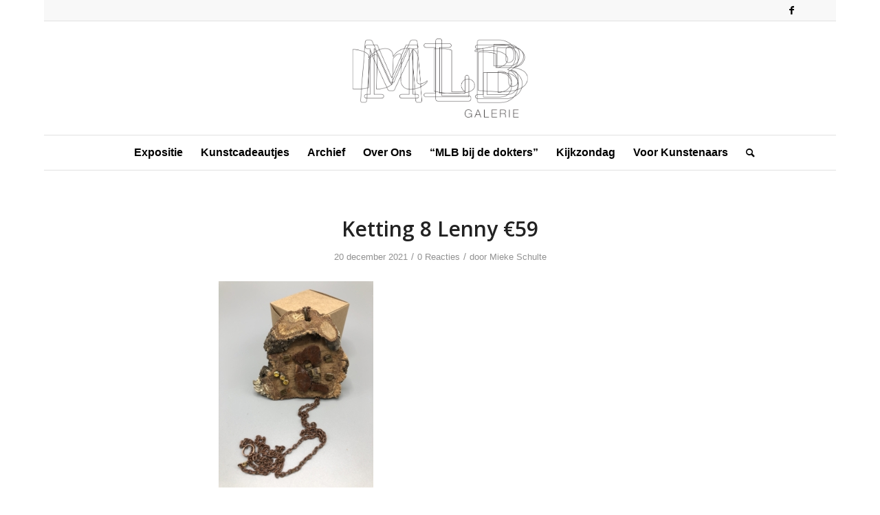

--- FILE ---
content_type: text/html; charset=UTF-8
request_url: https://mlbgalerie.nl/expo-1221/ketting-8-lenny-e59/
body_size: 54232
content:
<!DOCTYPE html>
<html lang="nl-NL" class="html_boxed responsive av-preloader-disabled av-default-lightbox  html_header_top html_logo_center html_bottom_nav_header html_menu_right html_custom html_header_sticky_disabled html_header_shrinking_disabled html_header_topbar_active html_mobile_menu_phone html_header_searchicon html_content_align_center html_header_unstick_top_disabled html_header_stretch_disabled html_av-submenu-hidden html_av-submenu-display-click html_av-overlay-side html_av-overlay-side-classic html_av-submenu-noclone html_entry_id_10663 av-cookies-no-cookie-consent av-no-preview html_text_menu_active ">
<head>
<meta charset="UTF-8" />


<!-- mobile setting -->
<meta name="viewport" content="width=device-width, initial-scale=1">

<!-- Scripts/CSS and wp_head hook -->
<meta name='robots' content='index, follow, max-image-preview:large, max-snippet:-1, max-video-preview:-1' />

<!-- Google Tag Manager for WordPress by gtm4wp.com -->
<script data-cfasync="false" data-pagespeed-no-defer>
	var gtm4wp_datalayer_name = "dataLayer";
	var dataLayer = dataLayer || [];
</script>
<!-- End Google Tag Manager for WordPress by gtm4wp.com -->
	<!-- This site is optimized with the Yoast SEO plugin v26.8 - https://yoast.com/product/yoast-seo-wordpress/ -->
	<title>Ketting 8 Lenny €59 - MLBgalerie</title>
	<link rel="canonical" href="https://mlbgalerie.nl/expo-1221/ketting-8-lenny-e59/" />
	<meta property="og:locale" content="nl_NL" />
	<meta property="og:type" content="article" />
	<meta property="og:title" content="Ketting 8 Lenny €59 - MLBgalerie" />
	<meta property="og:description" content="Ketting 8 Lenny €59" />
	<meta property="og:url" content="https://mlbgalerie.nl/expo-1221/ketting-8-lenny-e59/" />
	<meta property="og:site_name" content="MLBgalerie" />
	<meta property="og:image" content="https://mlbgalerie.nl/expo-1221/ketting-8-lenny-e59" />
	<meta property="og:image:width" content="1920" />
	<meta property="og:image:height" content="2560" />
	<meta property="og:image:type" content="image/jpeg" />
	<meta name="twitter:card" content="summary_large_image" />
	<script type="application/ld+json" class="yoast-schema-graph">{"@context":"https://schema.org","@graph":[{"@type":"WebPage","@id":"https://mlbgalerie.nl/expo-1221/ketting-8-lenny-e59/","url":"https://mlbgalerie.nl/expo-1221/ketting-8-lenny-e59/","name":"Ketting 8 Lenny €59 - MLBgalerie","isPartOf":{"@id":"https://mlbgalerie.nl/#website"},"primaryImageOfPage":{"@id":"https://mlbgalerie.nl/expo-1221/ketting-8-lenny-e59/#primaryimage"},"image":{"@id":"https://mlbgalerie.nl/expo-1221/ketting-8-lenny-e59/#primaryimage"},"thumbnailUrl":"https://mlbgalerie.nl/wp-content/uploads/2021/05/ketting-8-kurk-E-59-scaled.jpg","datePublished":"2021-12-20T21:10:26+00:00","breadcrumb":{"@id":"https://mlbgalerie.nl/expo-1221/ketting-8-lenny-e59/#breadcrumb"},"inLanguage":"nl-NL","potentialAction":[{"@type":"ReadAction","target":["https://mlbgalerie.nl/expo-1221/ketting-8-lenny-e59/"]}]},{"@type":"ImageObject","inLanguage":"nl-NL","@id":"https://mlbgalerie.nl/expo-1221/ketting-8-lenny-e59/#primaryimage","url":"https://mlbgalerie.nl/wp-content/uploads/2021/05/ketting-8-kurk-E-59-scaled.jpg","contentUrl":"https://mlbgalerie.nl/wp-content/uploads/2021/05/ketting-8-kurk-E-59-scaled.jpg","width":1920,"height":2560,"caption":"Ketting 8 Lenny €59"},{"@type":"BreadcrumbList","@id":"https://mlbgalerie.nl/expo-1221/ketting-8-lenny-e59/#breadcrumb","itemListElement":[{"@type":"ListItem","position":1,"name":"Home","item":"https://mlbgalerie.nl/"},{"@type":"ListItem","position":2,"name":"Kerst PoPuP 2021","item":"https://mlbgalerie.nl/expo-1221/"},{"@type":"ListItem","position":3,"name":"Ketting 8 Lenny €59"}]},{"@type":"WebSite","@id":"https://mlbgalerie.nl/#website","url":"https://mlbgalerie.nl/","name":"MLBgalerie","description":"Kunst","potentialAction":[{"@type":"SearchAction","target":{"@type":"EntryPoint","urlTemplate":"https://mlbgalerie.nl/?s={search_term_string}"},"query-input":{"@type":"PropertyValueSpecification","valueRequired":true,"valueName":"search_term_string"}}],"inLanguage":"nl-NL"}]}</script>
	<!-- / Yoast SEO plugin. -->



<link rel="alternate" type="application/rss+xml" title="MLBgalerie &raquo; feed" href="https://mlbgalerie.nl/feed/" />
<link rel="alternate" type="application/rss+xml" title="MLBgalerie &raquo; reacties feed" href="https://mlbgalerie.nl/comments/feed/" />
<link rel="alternate" type="application/rss+xml" title="MLBgalerie &raquo; Ketting 8 Lenny €59 reacties feed" href="https://mlbgalerie.nl/expo-1221/ketting-8-lenny-e59/feed/" />
<link rel="alternate" title="oEmbed (JSON)" type="application/json+oembed" href="https://mlbgalerie.nl/wp-json/oembed/1.0/embed?url=https%3A%2F%2Fmlbgalerie.nl%2Fexpo-1221%2Fketting-8-lenny-e59%2F" />
<link rel="alternate" title="oEmbed (XML)" type="text/xml+oembed" href="https://mlbgalerie.nl/wp-json/oembed/1.0/embed?url=https%3A%2F%2Fmlbgalerie.nl%2Fexpo-1221%2Fketting-8-lenny-e59%2F&#038;format=xml" />

<!-- google webfont font replacement -->

			
			<style id='wp-img-auto-sizes-contain-inline-css' type='text/css'>
img:is([sizes=auto i],[sizes^="auto," i]){contain-intrinsic-size:3000px 1500px}
/*# sourceURL=wp-img-auto-sizes-contain-inline-css */
</style>
<link data-minify="1" rel='stylesheet' id='avia-grid-css' href='https://mlbgalerie.nl/wp-content/cache/min/1/wp-content/themes/enfold/css/grid.css?ver=1736761715' type='text/css' media='all' />
<link data-minify="1" rel='stylesheet' id='avia-base-css' href='https://mlbgalerie.nl/wp-content/cache/min/1/wp-content/themes/enfold/css/base.css?ver=1736761715' type='text/css' media='all' />
<link data-minify="1" rel='stylesheet' id='avia-layout-css' href='https://mlbgalerie.nl/wp-content/cache/min/1/wp-content/themes/enfold/css/layout.css?ver=1736761715' type='text/css' media='all' />
<link data-minify="1" rel='stylesheet' id='avia-module-audioplayer-css' href='https://mlbgalerie.nl/wp-content/cache/min/1/wp-content/themes/enfold/config-templatebuilder/avia-shortcodes/audio-player/audio-player.css?ver=1736761715' type='text/css' media='all' />
<link data-minify="1" rel='stylesheet' id='avia-module-blog-css' href='https://mlbgalerie.nl/wp-content/cache/min/1/wp-content/themes/enfold/config-templatebuilder/avia-shortcodes/blog/blog.css?ver=1736761715' type='text/css' media='all' />
<link data-minify="1" rel='stylesheet' id='avia-module-postslider-css' href='https://mlbgalerie.nl/wp-content/cache/min/1/wp-content/themes/enfold/config-templatebuilder/avia-shortcodes/postslider/postslider.css?ver=1736761715' type='text/css' media='all' />
<link data-minify="1" rel='stylesheet' id='avia-module-button-css' href='https://mlbgalerie.nl/wp-content/cache/min/1/wp-content/themes/enfold/config-templatebuilder/avia-shortcodes/buttons/buttons.css?ver=1736761715' type='text/css' media='all' />
<link data-minify="1" rel='stylesheet' id='avia-module-buttonrow-css' href='https://mlbgalerie.nl/wp-content/cache/min/1/wp-content/themes/enfold/config-templatebuilder/avia-shortcodes/buttonrow/buttonrow.css?ver=1736761715' type='text/css' media='all' />
<link data-minify="1" rel='stylesheet' id='avia-module-button-fullwidth-css' href='https://mlbgalerie.nl/wp-content/cache/min/1/wp-content/themes/enfold/config-templatebuilder/avia-shortcodes/buttons_fullwidth/buttons_fullwidth.css?ver=1736761715' type='text/css' media='all' />
<link data-minify="1" rel='stylesheet' id='avia-module-catalogue-css' href='https://mlbgalerie.nl/wp-content/cache/min/1/wp-content/themes/enfold/config-templatebuilder/avia-shortcodes/catalogue/catalogue.css?ver=1736761715' type='text/css' media='all' />
<link data-minify="1" rel='stylesheet' id='avia-module-comments-css' href='https://mlbgalerie.nl/wp-content/cache/min/1/wp-content/themes/enfold/config-templatebuilder/avia-shortcodes/comments/comments.css?ver=1736761715' type='text/css' media='all' />
<link data-minify="1" rel='stylesheet' id='avia-module-contact-css' href='https://mlbgalerie.nl/wp-content/cache/min/1/wp-content/themes/enfold/config-templatebuilder/avia-shortcodes/contact/contact.css?ver=1736761715' type='text/css' media='all' />
<link data-minify="1" rel='stylesheet' id='avia-module-slideshow-css' href='https://mlbgalerie.nl/wp-content/cache/min/1/wp-content/themes/enfold/config-templatebuilder/avia-shortcodes/slideshow/slideshow.css?ver=1736761715' type='text/css' media='all' />
<link data-minify="1" rel='stylesheet' id='avia-module-slideshow-contentpartner-css' href='https://mlbgalerie.nl/wp-content/cache/min/1/wp-content/themes/enfold/config-templatebuilder/avia-shortcodes/contentslider/contentslider.css?ver=1736761715' type='text/css' media='all' />
<link data-minify="1" rel='stylesheet' id='avia-module-countdown-css' href='https://mlbgalerie.nl/wp-content/cache/min/1/wp-content/themes/enfold/config-templatebuilder/avia-shortcodes/countdown/countdown.css?ver=1736761715' type='text/css' media='all' />
<link data-minify="1" rel='stylesheet' id='avia-module-gallery-css' href='https://mlbgalerie.nl/wp-content/cache/min/1/wp-content/themes/enfold/config-templatebuilder/avia-shortcodes/gallery/gallery.css?ver=1736761715' type='text/css' media='all' />
<link data-minify="1" rel='stylesheet' id='avia-module-gallery-hor-css' href='https://mlbgalerie.nl/wp-content/cache/min/1/wp-content/themes/enfold/config-templatebuilder/avia-shortcodes/gallery_horizontal/gallery_horizontal.css?ver=1736761715' type='text/css' media='all' />
<link data-minify="1" rel='stylesheet' id='avia-module-maps-css' href='https://mlbgalerie.nl/wp-content/cache/min/1/wp-content/themes/enfold/config-templatebuilder/avia-shortcodes/google_maps/google_maps.css?ver=1736761715' type='text/css' media='all' />
<link data-minify="1" rel='stylesheet' id='avia-module-gridrow-css' href='https://mlbgalerie.nl/wp-content/cache/min/1/wp-content/themes/enfold/config-templatebuilder/avia-shortcodes/grid_row/grid_row.css?ver=1736761715' type='text/css' media='all' />
<link data-minify="1" rel='stylesheet' id='avia-module-heading-css' href='https://mlbgalerie.nl/wp-content/cache/min/1/wp-content/themes/enfold/config-templatebuilder/avia-shortcodes/heading/heading.css?ver=1736761715' type='text/css' media='all' />
<link data-minify="1" rel='stylesheet' id='avia-module-rotator-css' href='https://mlbgalerie.nl/wp-content/cache/min/1/wp-content/themes/enfold/config-templatebuilder/avia-shortcodes/headline_rotator/headline_rotator.css?ver=1736761715' type='text/css' media='all' />
<link data-minify="1" rel='stylesheet' id='avia-module-hr-css' href='https://mlbgalerie.nl/wp-content/cache/min/1/wp-content/themes/enfold/config-templatebuilder/avia-shortcodes/hr/hr.css?ver=1736761715' type='text/css' media='all' />
<link data-minify="1" rel='stylesheet' id='avia-module-icon-css' href='https://mlbgalerie.nl/wp-content/cache/min/1/wp-content/themes/enfold/config-templatebuilder/avia-shortcodes/icon/icon.css?ver=1736761715' type='text/css' media='all' />
<link data-minify="1" rel='stylesheet' id='avia-module-iconbox-css' href='https://mlbgalerie.nl/wp-content/cache/min/1/wp-content/themes/enfold/config-templatebuilder/avia-shortcodes/iconbox/iconbox.css?ver=1736761715' type='text/css' media='all' />
<link data-minify="1" rel='stylesheet' id='avia-module-icongrid-css' href='https://mlbgalerie.nl/wp-content/cache/min/1/wp-content/themes/enfold/config-templatebuilder/avia-shortcodes/icongrid/icongrid.css?ver=1736761715' type='text/css' media='all' />
<link data-minify="1" rel='stylesheet' id='avia-module-iconlist-css' href='https://mlbgalerie.nl/wp-content/cache/min/1/wp-content/themes/enfold/config-templatebuilder/avia-shortcodes/iconlist/iconlist.css?ver=1736761715' type='text/css' media='all' />
<link data-minify="1" rel='stylesheet' id='avia-module-image-css' href='https://mlbgalerie.nl/wp-content/cache/min/1/wp-content/themes/enfold/config-templatebuilder/avia-shortcodes/image/image.css?ver=1736761715' type='text/css' media='all' />
<link data-minify="1" rel='stylesheet' id='avia-module-hotspot-css' href='https://mlbgalerie.nl/wp-content/cache/min/1/wp-content/themes/enfold/config-templatebuilder/avia-shortcodes/image_hotspots/image_hotspots.css?ver=1736761715' type='text/css' media='all' />
<link data-minify="1" rel='stylesheet' id='avia-module-magazine-css' href='https://mlbgalerie.nl/wp-content/cache/min/1/wp-content/themes/enfold/config-templatebuilder/avia-shortcodes/magazine/magazine.css?ver=1736761715' type='text/css' media='all' />
<link data-minify="1" rel='stylesheet' id='avia-module-masonry-css' href='https://mlbgalerie.nl/wp-content/cache/min/1/wp-content/themes/enfold/config-templatebuilder/avia-shortcodes/masonry_entries/masonry_entries.css?ver=1736761715' type='text/css' media='all' />
<link data-minify="1" rel='stylesheet' id='avia-siteloader-css' href='https://mlbgalerie.nl/wp-content/cache/min/1/wp-content/themes/enfold/css/avia-snippet-site-preloader.css?ver=1736761715' type='text/css' media='all' />
<link data-minify="1" rel='stylesheet' id='avia-module-menu-css' href='https://mlbgalerie.nl/wp-content/cache/min/1/wp-content/themes/enfold/config-templatebuilder/avia-shortcodes/menu/menu.css?ver=1736761715' type='text/css' media='all' />
<link data-minify="1" rel='stylesheet' id='avia-modfule-notification-css' href='https://mlbgalerie.nl/wp-content/cache/min/1/wp-content/themes/enfold/config-templatebuilder/avia-shortcodes/notification/notification.css?ver=1736761715' type='text/css' media='all' />
<link data-minify="1" rel='stylesheet' id='avia-module-numbers-css' href='https://mlbgalerie.nl/wp-content/cache/min/1/wp-content/themes/enfold/config-templatebuilder/avia-shortcodes/numbers/numbers.css?ver=1736761715' type='text/css' media='all' />
<link data-minify="1" rel='stylesheet' id='avia-module-portfolio-css' href='https://mlbgalerie.nl/wp-content/cache/min/1/wp-content/themes/enfold/config-templatebuilder/avia-shortcodes/portfolio/portfolio.css?ver=1736761715' type='text/css' media='all' />
<link data-minify="1" rel='stylesheet' id='avia-module-post-metadata-css' href='https://mlbgalerie.nl/wp-content/cache/min/1/wp-content/themes/enfold/config-templatebuilder/avia-shortcodes/post_metadata/post_metadata.css?ver=1736761715' type='text/css' media='all' />
<link data-minify="1" rel='stylesheet' id='avia-module-progress-bar-css' href='https://mlbgalerie.nl/wp-content/cache/min/1/wp-content/themes/enfold/config-templatebuilder/avia-shortcodes/progressbar/progressbar.css?ver=1736761715' type='text/css' media='all' />
<link data-minify="1" rel='stylesheet' id='avia-module-promobox-css' href='https://mlbgalerie.nl/wp-content/cache/min/1/wp-content/themes/enfold/config-templatebuilder/avia-shortcodes/promobox/promobox.css?ver=1736761715' type='text/css' media='all' />
<link data-minify="1" rel='stylesheet' id='avia-sc-search-css' href='https://mlbgalerie.nl/wp-content/cache/min/1/wp-content/themes/enfold/config-templatebuilder/avia-shortcodes/search/search.css?ver=1736761715' type='text/css' media='all' />
<link data-minify="1" rel='stylesheet' id='avia-module-slideshow-accordion-css' href='https://mlbgalerie.nl/wp-content/cache/min/1/wp-content/themes/enfold/config-templatebuilder/avia-shortcodes/slideshow_accordion/slideshow_accordion.css?ver=1736761715' type='text/css' media='all' />
<link data-minify="1" rel='stylesheet' id='avia-module-slideshow-feature-image-css' href='https://mlbgalerie.nl/wp-content/cache/min/1/wp-content/themes/enfold/config-templatebuilder/avia-shortcodes/slideshow_feature_image/slideshow_feature_image.css?ver=1736761715' type='text/css' media='all' />
<link data-minify="1" rel='stylesheet' id='avia-module-slideshow-fullsize-css' href='https://mlbgalerie.nl/wp-content/cache/min/1/wp-content/themes/enfold/config-templatebuilder/avia-shortcodes/slideshow_fullsize/slideshow_fullsize.css?ver=1736761715' type='text/css' media='all' />
<link data-minify="1" rel='stylesheet' id='avia-module-slideshow-fullscreen-css' href='https://mlbgalerie.nl/wp-content/cache/min/1/wp-content/themes/enfold/config-templatebuilder/avia-shortcodes/slideshow_fullscreen/slideshow_fullscreen.css?ver=1736761715' type='text/css' media='all' />
<link data-minify="1" rel='stylesheet' id='avia-module-slideshow-ls-css' href='https://mlbgalerie.nl/wp-content/cache/min/1/wp-content/themes/enfold/config-templatebuilder/avia-shortcodes/slideshow_layerslider/slideshow_layerslider.css?ver=1736761715' type='text/css' media='all' />
<link data-minify="1" rel='stylesheet' id='avia-module-social-css' href='https://mlbgalerie.nl/wp-content/cache/min/1/wp-content/themes/enfold/config-templatebuilder/avia-shortcodes/social_share/social_share.css?ver=1736761715' type='text/css' media='all' />
<link data-minify="1" rel='stylesheet' id='avia-module-tabsection-css' href='https://mlbgalerie.nl/wp-content/cache/min/1/wp-content/themes/enfold/config-templatebuilder/avia-shortcodes/tab_section/tab_section.css?ver=1736761715' type='text/css' media='all' />
<link data-minify="1" rel='stylesheet' id='avia-module-table-css' href='https://mlbgalerie.nl/wp-content/cache/min/1/wp-content/themes/enfold/config-templatebuilder/avia-shortcodes/table/table.css?ver=1736761715' type='text/css' media='all' />
<link data-minify="1" rel='stylesheet' id='avia-module-tabs-css' href='https://mlbgalerie.nl/wp-content/cache/min/1/wp-content/themes/enfold/config-templatebuilder/avia-shortcodes/tabs/tabs.css?ver=1736761715' type='text/css' media='all' />
<link data-minify="1" rel='stylesheet' id='avia-module-team-css' href='https://mlbgalerie.nl/wp-content/cache/min/1/wp-content/themes/enfold/config-templatebuilder/avia-shortcodes/team/team.css?ver=1736761715' type='text/css' media='all' />
<link data-minify="1" rel='stylesheet' id='avia-module-testimonials-css' href='https://mlbgalerie.nl/wp-content/cache/min/1/wp-content/themes/enfold/config-templatebuilder/avia-shortcodes/testimonials/testimonials.css?ver=1736761715' type='text/css' media='all' />
<link data-minify="1" rel='stylesheet' id='avia-module-timeline-css' href='https://mlbgalerie.nl/wp-content/cache/min/1/wp-content/themes/enfold/config-templatebuilder/avia-shortcodes/timeline/timeline.css?ver=1736761715' type='text/css' media='all' />
<link data-minify="1" rel='stylesheet' id='avia-module-toggles-css' href='https://mlbgalerie.nl/wp-content/cache/min/1/wp-content/themes/enfold/config-templatebuilder/avia-shortcodes/toggles/toggles.css?ver=1736761715' type='text/css' media='all' />
<link data-minify="1" rel='stylesheet' id='avia-module-video-css' href='https://mlbgalerie.nl/wp-content/cache/min/1/wp-content/themes/enfold/config-templatebuilder/avia-shortcodes/video/video.css?ver=1736761715' type='text/css' media='all' />
<style id='wp-emoji-styles-inline-css' type='text/css'>

	img.wp-smiley, img.emoji {
		display: inline !important;
		border: none !important;
		box-shadow: none !important;
		height: 1em !important;
		width: 1em !important;
		margin: 0 0.07em !important;
		vertical-align: -0.1em !important;
		background: none !important;
		padding: 0 !important;
	}
/*# sourceURL=wp-emoji-styles-inline-css */
</style>
<link data-minify="1" rel='stylesheet' id='avia-scs-css' href='https://mlbgalerie.nl/wp-content/cache/min/1/wp-content/themes/enfold/css/shortcodes.css?ver=1736761715' type='text/css' media='all' />
<link data-minify="1" rel='stylesheet' id='avia-popup-css-css' href='https://mlbgalerie.nl/wp-content/cache/min/1/wp-content/themes/enfold/js/aviapopup/magnific-popup.css?ver=1736761715' type='text/css' media='screen' />
<link data-minify="1" rel='stylesheet' id='avia-lightbox-css' href='https://mlbgalerie.nl/wp-content/cache/min/1/wp-content/themes/enfold/css/avia-snippet-lightbox.css?ver=1736761715' type='text/css' media='screen' />
<link data-minify="1" rel='stylesheet' id='avia-widget-css-css' href='https://mlbgalerie.nl/wp-content/cache/min/1/wp-content/themes/enfold/css/avia-snippet-widget.css?ver=1736761715' type='text/css' media='screen' />
<link data-minify="1" rel='stylesheet' id='avia-dynamic-css' href='https://mlbgalerie.nl/wp-content/cache/min/1/wp-content/uploads/dynamic_avia/enfold.css?ver=1736761715' type='text/css' media='all' />
<link data-minify="1" rel='stylesheet' id='avia-custom-css' href='https://mlbgalerie.nl/wp-content/cache/min/1/wp-content/themes/enfold/css/custom.css?ver=1736761715' type='text/css' media='all' />
<script type="text/javascript" src="https://mlbgalerie.nl/wp-includes/js/jquery/jquery.min.js?ver=3.7.1" id="jquery-core-js"></script>


<link rel="https://api.w.org/" href="https://mlbgalerie.nl/wp-json/" /><link rel="alternate" title="JSON" type="application/json" href="https://mlbgalerie.nl/wp-json/wp/v2/media/10663" /><link rel="EditURI" type="application/rsd+xml" title="RSD" href="https://mlbgalerie.nl/xmlrpc.php?rsd" />
<meta name="generator" content="WordPress 6.9" />
<link rel='shortlink' href='https://mlbgalerie.nl/?p=10663' />

<!-- Google Tag Manager for WordPress by gtm4wp.com -->
<!-- GTM Container placement set to footer -->
<script data-cfasync="false" data-pagespeed-no-defer type="text/javascript">
	var dataLayer_content = {"pagePostType":"attachment","pagePostType2":"single-attachment","pagePostAuthor":"Mieke Schulte"};
	dataLayer.push( dataLayer_content );
</script>
<script data-cfasync="false" data-pagespeed-no-defer type="text/javascript">
(function(w,d,s,l,i){w[l]=w[l]||[];w[l].push({'gtm.start':
new Date().getTime(),event:'gtm.js'});var f=d.getElementsByTagName(s)[0],
j=d.createElement(s),dl=l!='dataLayer'?'&l='+l:'';j.async=true;j.src=
'//www.googletagmanager.com/gtm.js?id='+i+dl;f.parentNode.insertBefore(j,f);
})(window,document,'script','dataLayer','GTM-PLGD7DJ');
</script>
<!-- End Google Tag Manager for WordPress by gtm4wp.com --><link rel="profile" href="http://gmpg.org/xfn/11" />
<link rel="alternate" type="application/rss+xml" title="MLBgalerie RSS2 Feed" href="https://mlbgalerie.nl/feed/" />
<link rel="pingback" href="https://mlbgalerie.nl/xmlrpc.php" />

<style type='text/css' media='screen'>
 #top #header_main > .container, #top #header_main > .container .main_menu  .av-main-nav > li > a, #top #header_main #menu-item-shop .cart_dropdown_link{ height:165px; line-height: 165px; }
 .html_top_nav_header .av-logo-container{ height:165px;  }
 .html_header_top.html_header_sticky #top #wrap_all #main{ padding-top:247px; } 
</style>
<!--[if lt IE 9]><script src="https://mlbgalerie.nl/wp-content/themes/enfold/js/html5shiv.js"></script><![endif]-->
<link rel="icon" href="/wp-content/uploads/2016/05/onbekend.png" type="image/png">
<style type='text/css'>
@font-face {font-family: 'entypo-fontello'; font-weight: normal; font-style: normal; font-display: auto;
src: url('https://mlbgalerie.nl/wp-content/themes/enfold/config-templatebuilder/avia-template-builder/assets/fonts/entypo-fontello.woff2') format('woff2'),
url('https://mlbgalerie.nl/wp-content/themes/enfold/config-templatebuilder/avia-template-builder/assets/fonts/entypo-fontello.woff') format('woff'),
url('https://mlbgalerie.nl/wp-content/themes/enfold/config-templatebuilder/avia-template-builder/assets/fonts/entypo-fontello.ttf') format('truetype'), 
url('https://mlbgalerie.nl/wp-content/themes/enfold/config-templatebuilder/avia-template-builder/assets/fonts/entypo-fontello.svg#entypo-fontello') format('svg'),
url('https://mlbgalerie.nl/wp-content/themes/enfold/config-templatebuilder/avia-template-builder/assets/fonts/entypo-fontello.eot'),
url('https://mlbgalerie.nl/wp-content/themes/enfold/config-templatebuilder/avia-template-builder/assets/fonts/entypo-fontello.eot?#iefix') format('embedded-opentype');
} #top .avia-font-entypo-fontello, body .avia-font-entypo-fontello, html body [data-av_iconfont='entypo-fontello']:before{ font-family: 'entypo-fontello'; }
</style>

<!--
Debugging Info for Theme support: 

Theme: Enfold
Version: 4.8.1
Installed: enfold
AviaFramework Version: 5.0
AviaBuilder Version: 4.8
aviaElementManager Version: 1.0.1
ML:128-PU:20-PLA:14
WP:6.9
Compress: CSS:disabled - JS:disabled
Updates: enabled - token has changed and not verified
PLAu:12
--><noscript><style id="rocket-lazyload-nojs-css">.rll-youtube-player, [data-lazy-src]{display:none !important;}</style></noscript>
<meta name="generator" content="WP Rocket 3.17.4" data-wpr-features="wpr_defer_js wpr_minify_concatenate_js wpr_lazyload_images wpr_lazyload_iframes wpr_minify_css wpr_desktop" /></head>




<body id="top" class="attachment wp-singular attachment-template-default single single-attachment postid-10663 attachmentid-10663 attachment-jpeg wp-theme-enfold  rtl_columns boxed open_sans helvetica-neue-websave helvetica_neue" itemscope="itemscope" itemtype="https://schema.org/WebPage" >

	
	<div id='wrap_all'>

	
<header id='header' class='all_colors header_color light_bg_color  av_header_top av_logo_center av_bottom_nav_header av_menu_right av_custom av_header_sticky_disabled av_header_shrinking_disabled av_header_stretch_disabled av_mobile_menu_phone av_header_searchicon av_header_unstick_top_disabled av_header_border_disabled'  role="banner" itemscope="itemscope" itemtype="https://schema.org/WPHeader" >

		<div id='header_meta' class='container_wrap container_wrap_meta  av_icon_active_right av_extra_header_active av_phone_active_right av_entry_id_10663'>
		
			      <div class='container'>
			      <ul class='noLightbox social_bookmarks icon_count_1'><li class='social_bookmarks_facebook av-social-link-facebook social_icon_1'><a target="_blank" aria-label="Link naar Facebook" href='https://www.facebook.com/MLBgalerie/' aria-hidden='false' data-av_icon='' data-av_iconfont='entypo-fontello' title='Facebook' rel="noopener"><span class='avia_hidden_link_text'>Facebook</span></a></li></ul>			      </div>
		</div>

		<div  id='header_main' class='container_wrap container_wrap_logo'>
	
        <div class='container av-logo-container'><div class='inner-container'><span class='logo'><a href='https://mlbgalerie.nl/'><img height="100" width="300" src="data:image/svg+xml,%3Csvg%20xmlns='http://www.w3.org/2000/svg'%20viewBox='0%200%20300%20100'%3E%3C/svg%3E" alt='MLBgalerie' title='' data-lazy-src="/wp-content/uploads/2017/02/MLB_zwart.png" /><noscript><img height="100" width="300" src='/wp-content/uploads/2017/02/MLB_zwart.png' alt='MLBgalerie' title='' /></noscript></a></span></div></div><div id='header_main_alternate' class='container_wrap'><div class='container'><nav class='main_menu' data-selectname='Selecteer een pagina'  role="navigation" itemscope="itemscope" itemtype="https://schema.org/SiteNavigationElement" ><div class="avia-menu av-main-nav-wrap"><ul id="avia-menu" class="menu av-main-nav"><li id="menu-item-14716" class="menu-item menu-item-type-post_type menu-item-object-page menu-item-home menu-item-has-children menu-item-top-level menu-item-top-level-1"><a href="https://mlbgalerie.nl/" itemprop="url"><span class="avia-bullet"></span><span class="avia-menu-text">Expositie</span><span class="avia-menu-fx"><span class="avia-arrow-wrap"><span class="avia-arrow"></span></span></span></a>


<ul class="sub-menu">
	<li id="menu-item-6929" class="menu-item menu-item-type-post_type menu-item-object-page"><a href="https://mlbgalerie.nl/senad-alic/" itemprop="url"><span class="avia-bullet"></span><span class="avia-menu-text">Senad Alić</span></a></li>
</ul>
</li>
<li id="menu-item-45" class="menu-item menu-item-type-post_type menu-item-object-page menu-item-has-children menu-item-mega-parent  menu-item-top-level menu-item-top-level-2"><a href="https://mlbgalerie.nl/kunst-kopen/" itemprop="url"><span class="avia-bullet"></span><span class="avia-menu-text">Kunstcadeautjes</span><span class="avia-menu-fx"><span class="avia-arrow-wrap"><span class="avia-arrow"></span></span></span></a>
<div class='avia_mega_div avia_mega1 three units'>

<ul class="sub-menu">
	<li id="menu-item-11454" class="menu-item menu-item-type-post_type menu-item-object-page avia_mega_menu_columns_1 three units avia_mega_menu_columns_last avia_mega_menu_columns_first"><span class='mega_menu_title heading-color av-special-font'><a href='https://mlbgalerie.nl/zintenz/'>Zintenz kaarten</a></span></li>
</ul>

</div>
</li>
<li id="menu-item-259" class="menu-item menu-item-type-post_type menu-item-object-page menu-item-has-children menu-item-top-level menu-item-top-level-3"><a href="https://mlbgalerie.nl/archief/" itemprop="url"><span class="avia-bullet"></span><span class="avia-menu-text">Archief</span><span class="avia-menu-fx"><span class="avia-arrow-wrap"><span class="avia-arrow"></span></span></span></a>


<ul class="sub-menu">
	<li id="menu-item-14597" class="menu-item menu-item-type-post_type menu-item-object-page"><a href="https://mlbgalerie.nl/2023-2/" itemprop="url"><span class="avia-bullet"></span><span class="avia-menu-text">Archief 2023</span></a></li>
	<li id="menu-item-13862" class="menu-item menu-item-type-post_type menu-item-object-page"><a href="https://mlbgalerie.nl/2022-2/" itemprop="url"><span class="avia-bullet"></span><span class="avia-menu-text">Archief 2022</span></a></li>
	<li id="menu-item-11185" class="menu-item menu-item-type-post_type menu-item-object-page"><a href="https://mlbgalerie.nl/2021-2/" itemprop="url"><span class="avia-bullet"></span><span class="avia-menu-text">Archief 2021</span></a></li>
	<li id="menu-item-7408" class="menu-item menu-item-type-post_type menu-item-object-page"><a href="https://mlbgalerie.nl/archief-2020/" itemprop="url"><span class="avia-bullet"></span><span class="avia-menu-text">Archief 2020</span></a></li>
	<li id="menu-item-4610" class="menu-item menu-item-type-post_type menu-item-object-page"><a href="https://mlbgalerie.nl/archief-2019/" itemprop="url"><span class="avia-bullet"></span><span class="avia-menu-text">Archief 2019</span></a></li>
	<li id="menu-item-3366" class="menu-item menu-item-type-post_type menu-item-object-page"><a href="https://mlbgalerie.nl/archief-2018/" itemprop="url"><span class="avia-bullet"></span><span class="avia-menu-text">Archief 2018</span></a></li>
	<li id="menu-item-2203" class="menu-item menu-item-type-post_type menu-item-object-page"><a href="https://mlbgalerie.nl/archief-2017/" itemprop="url"><span class="avia-bullet"></span><span class="avia-menu-text">Archief 2017</span></a></li>
	<li id="menu-item-393" class="menu-item menu-item-type-post_type menu-item-object-page"><a href="https://mlbgalerie.nl/archief-2016/" itemprop="url"><span class="avia-bullet"></span><span class="avia-menu-text">Archief 2016</span></a></li>
	<li id="menu-item-392" class="menu-item menu-item-type-post_type menu-item-object-page"><a href="https://mlbgalerie.nl/archief-2015/" itemprop="url"><span class="avia-bullet"></span><span class="avia-menu-text">Archief 2015</span></a></li>
	<li id="menu-item-1727" class="menu-item menu-item-type-post_type menu-item-object-page"><a href="https://mlbgalerie.nl/archief-2014/" itemprop="url"><span class="avia-bullet"></span><span class="avia-menu-text">Archief 2014</span></a></li>
	<li id="menu-item-1768" class="menu-item menu-item-type-post_type menu-item-object-page"><a href="https://mlbgalerie.nl/archief-2013/" itemprop="url"><span class="avia-bullet"></span><span class="avia-menu-text">Archief 2013 en eerder</span></a></li>
</ul>
</li>
<li id="menu-item-42" class="menu-item menu-item-type-post_type menu-item-object-page menu-item-has-children menu-item-mega-parent  menu-item-top-level menu-item-top-level-4"><a href="https://mlbgalerie.nl/over-ons/" itemprop="url"><span class="avia-bullet"></span><span class="avia-menu-text">Over Ons</span><span class="avia-menu-fx"><span class="avia-arrow-wrap"><span class="avia-arrow"></span></span></span></a>
<div class='avia_mega_div avia_mega2 six units'>

<ul class="sub-menu">
	<li id="menu-item-38" class="menu-item menu-item-type-post_type menu-item-object-page avia_mega_menu_columns_2 three units  avia_mega_menu_columns_first"><span class='mega_menu_title heading-color av-special-font'><a href='https://mlbgalerie.nl/achtergrond/'>Achtergrond</a></span></li>
	<li id="menu-item-39" class="menu-item menu-item-type-post_type menu-item-object-page avia_mega_menu_columns_2 three units avia_mega_menu_columns_last"><span class='mega_menu_title heading-color av-special-font'><a href='https://mlbgalerie.nl/kunst-voor-iedereen/'>MLB Galerie tot 2023</a></span></li>
</ul>

</div>
</li>
<li id="menu-item-14750" class="menu-item menu-item-type-post_type menu-item-object-page menu-item-has-children menu-item-top-level menu-item-top-level-5"><a href="https://mlbgalerie.nl/ik-wil-exposeren-4/" itemprop="url"><span class="avia-bullet"></span><span class="avia-menu-text">“MLB bij de dokters&#8221;</span><span class="avia-menu-fx"><span class="avia-arrow-wrap"><span class="avia-arrow"></span></span></span></a>


<ul class="sub-menu">
	<li id="menu-item-14947" class="menu-item menu-item-type-post_type menu-item-object-page"><a href="https://mlbgalerie.nl/ik-wil-exposeren-7/" itemprop="url"><span class="avia-bullet"></span><span class="avia-menu-text">“MLB bij de dokters: Aygul Kosedal”</span></a></li>
	<li id="menu-item-14877" class="menu-item menu-item-type-post_type menu-item-object-page"><a href="https://mlbgalerie.nl/ik-wil-exposeren-6/" itemprop="url"><span class="avia-bullet"></span><span class="avia-menu-text">“MLB bij de dokters: Ward Bos”</span></a></li>
	<li id="menu-item-14797" class="menu-item menu-item-type-post_type menu-item-object-page"><a href="https://mlbgalerie.nl/ik-wil-exposeren-5/" itemprop="url"><span class="avia-bullet"></span><span class="avia-menu-text">“MLB bij de dokters: Thérèse van der Werff”</span></a></li>
	<li id="menu-item-14759" class="menu-item menu-item-type-post_type menu-item-object-page"><a href="https://mlbgalerie.nl/ik-wil-exposeren-4/" itemprop="url"><span class="avia-bullet"></span><span class="avia-menu-text">Henriëtte van der Does bij de dokters</span></a></li>
	<li id="menu-item-14641" class="menu-item menu-item-type-post_type menu-item-object-page"><a href="https://mlbgalerie.nl/ik-wil-exposeren-3/" itemprop="url"><span class="avia-bullet"></span><span class="avia-menu-text">Ernie Penseel bij de dokters</span></a></li>
	<li id="menu-item-4190" class="menu-item menu-item-type-post_type menu-item-object-page"><a href="https://mlbgalerie.nl/ik-wil-exposeren-2/" itemprop="url"><span class="avia-bullet"></span><span class="avia-menu-text">Machteld Scheffer bij de dokters</span></a></li>
</ul>
</li>
<li id="menu-item-46" class="menu-item menu-item-type-post_type menu-item-object-page menu-item-has-children menu-item-mega-parent  menu-item-top-level menu-item-top-level-6"><a href="https://mlbgalerie.nl/kunst-voor-iedereen/art-talk/" itemprop="url"><span class="avia-bullet"></span><span class="avia-menu-text">Kijkzondag</span><span class="avia-menu-fx"><span class="avia-arrow-wrap"><span class="avia-arrow"></span></span></span></a>
<div class='avia_mega_div avia_mega1 three units'>

<ul class="sub-menu">
	<li id="menu-item-4825" class="menu-item menu-item-type-post_type menu-item-object-page avia_mega_menu_columns_1 three units avia_mega_menu_columns_last avia_mega_menu_columns_first"><span class='mega_menu_title heading-color av-special-font'><a href='https://mlbgalerie.nl/kunst-voor-iedereen/zoom/'>ZOOM instructie</a></span></li>
</ul>

</div>
</li>
<li id="menu-item-99" class="menu-item menu-item-type-post_type menu-item-object-page menu-item-has-children menu-item-top-level menu-item-top-level-7"><a href="https://mlbgalerie.nl/voor-kunstenaars/" itemprop="url"><span class="avia-bullet"></span><span class="avia-menu-text">Voor Kunstenaars</span><span class="avia-menu-fx"><span class="avia-arrow-wrap"><span class="avia-arrow"></span></span></span></a>


<ul class="sub-menu">
	<li id="menu-item-14213" class="menu-item menu-item-type-post_type menu-item-object-page"><a href="https://mlbgalerie.nl/popup/" itemprop="url"><span class="avia-bullet"></span><span class="avia-menu-text">Popup’s in september 23</span></a></li>
	<li id="menu-item-41" class="menu-item menu-item-type-post_type menu-item-object-page"><a href="https://mlbgalerie.nl/ik-wil-exposeren/" itemprop="url"><span class="avia-bullet"></span><span class="avia-menu-text">Ik wil exposeren</span></a></li>
</ul>
</li>
<li id="menu-item-search" class="noMobile menu-item menu-item-search-dropdown menu-item-avia-special"><a aria-label="Zoek" href="?s=" rel="nofollow" data-avia-search-tooltip="

&lt;form role=&quot;search&quot; action=&quot;https://mlbgalerie.nl/&quot; id=&quot;searchform&quot; method=&quot;get&quot; class=&quot;&quot;&gt;
	&lt;div&gt;
		&lt;input type=&quot;submit&quot; value=&quot;&quot; id=&quot;searchsubmit&quot; class=&quot;button avia-font-entypo-fontello&quot; /&gt;
		&lt;input type=&quot;text&quot; id=&quot;s&quot; name=&quot;s&quot; value=&quot;&quot; placeholder=&#039;Zoek&#039; /&gt;
			&lt;/div&gt;
&lt;/form&gt;" aria-hidden='false' data-av_icon='' data-av_iconfont='entypo-fontello'><span class="avia_hidden_link_text">Zoek</span></a></li><li class="av-burger-menu-main menu-item-avia-special ">
	        			<a href="#" aria-label="Menu" aria-hidden="false">
							<span class="av-hamburger av-hamburger--spin av-js-hamburger">
								<span class="av-hamburger-box">
						          <span class="av-hamburger-inner"></span>
						          <strong>Menu</strong>
								</span>
							</span>
							<span class="avia_hidden_link_text">Menu</span>
						</a>
	        		   </li></ul></div></nav></div> </div> 
		<!-- end container_wrap-->
		</div>
		<div class='header_bg'></div>

<!-- end header -->
</header>
		
	<div id='main' class='all_colors' data-scroll-offset='0'>

	
		<div class='container_wrap container_wrap_first main_color fullsize'>

			<div class='container template-blog template-single-blog '>

				<main class='content units av-content-full alpha '  role="main" itemprop="mainContentOfPage" >

                    <article class='post-entry post-entry-type-standard post-entry-10663 post-loop-1 post-parity-odd post-entry-last single-big post  post-10663 attachment type-attachment status-inherit hentry'  itemscope="itemscope" itemtype="https://schema.org/CreativeWork" ><div class='blog-meta'></div><div class='entry-content-wrapper clearfix standard-content'><header class="entry-content-header"><h1 class='post-title entry-title '  itemprop="headline" >	<a href='https://mlbgalerie.nl/expo-1221/ketting-8-lenny-e59/' rel='bookmark' title='Permanente Link: Ketting 8 Lenny €59'>Ketting 8 Lenny €59			<span class='post-format-icon minor-meta'></span>	</a></h1><span class='post-meta-infos'><time class='date-container minor-meta updated' >20 december 2021</time><span class='text-sep text-sep-date'>/</span><span class='comment-container minor-meta'><a href="https://mlbgalerie.nl/expo-1221/ketting-8-lenny-e59/#respond" class="comments-link" >0 Reacties</a></span><span class='text-sep text-sep-comment'>/</span><span class="blog-author minor-meta">door <span class="entry-author-link"  itemprop="author" ><span class="author"><span class="fn"><a href="https://mlbgalerie.nl/author/mieke-schulte/" title="Berichten van Mieke Schulte" rel="author">Mieke Schulte</a></span></span></span></span></span></header><div class="entry-content"  itemprop="text" ><p class="attachment"><a href='https://mlbgalerie.nl/wp-content/uploads/2021/05/ketting-8-kurk-E-59-scaled.jpg'><img fetchpriority="high" decoding="async" width="225" height="300" src="data:image/svg+xml,%3Csvg%20xmlns='http://www.w3.org/2000/svg'%20viewBox='0%200%20225%20300'%3E%3C/svg%3E" class="attachment-medium size-medium" alt="" data-lazy-srcset="https://mlbgalerie.nl/wp-content/uploads/2021/05/ketting-8-kurk-E-59-225x300.jpg 225w, https://mlbgalerie.nl/wp-content/uploads/2021/05/ketting-8-kurk-E-59-773x1030.jpg 773w, https://mlbgalerie.nl/wp-content/uploads/2021/05/ketting-8-kurk-E-59-768x1024.jpg 768w, https://mlbgalerie.nl/wp-content/uploads/2021/05/ketting-8-kurk-E-59-1152x1536.jpg 1152w, https://mlbgalerie.nl/wp-content/uploads/2021/05/ketting-8-kurk-E-59-1536x2048.jpg 1536w, https://mlbgalerie.nl/wp-content/uploads/2021/05/ketting-8-kurk-E-59-1125x1500.jpg 1125w, https://mlbgalerie.nl/wp-content/uploads/2021/05/ketting-8-kurk-E-59-529x705.jpg 529w, https://mlbgalerie.nl/wp-content/uploads/2021/05/ketting-8-kurk-E-59-scaled.jpg 1920w" data-lazy-sizes="(max-width: 225px) 100vw, 225px" data-lazy-src="https://mlbgalerie.nl/wp-content/uploads/2021/05/ketting-8-kurk-E-59-225x300.jpg" /><noscript><img fetchpriority="high" decoding="async" width="225" height="300" src="https://mlbgalerie.nl/wp-content/uploads/2021/05/ketting-8-kurk-E-59-225x300.jpg" class="attachment-medium size-medium" alt="" srcset="https://mlbgalerie.nl/wp-content/uploads/2021/05/ketting-8-kurk-E-59-225x300.jpg 225w, https://mlbgalerie.nl/wp-content/uploads/2021/05/ketting-8-kurk-E-59-773x1030.jpg 773w, https://mlbgalerie.nl/wp-content/uploads/2021/05/ketting-8-kurk-E-59-768x1024.jpg 768w, https://mlbgalerie.nl/wp-content/uploads/2021/05/ketting-8-kurk-E-59-1152x1536.jpg 1152w, https://mlbgalerie.nl/wp-content/uploads/2021/05/ketting-8-kurk-E-59-1536x2048.jpg 1536w, https://mlbgalerie.nl/wp-content/uploads/2021/05/ketting-8-kurk-E-59-1125x1500.jpg 1125w, https://mlbgalerie.nl/wp-content/uploads/2021/05/ketting-8-kurk-E-59-529x705.jpg 529w, https://mlbgalerie.nl/wp-content/uploads/2021/05/ketting-8-kurk-E-59-scaled.jpg 1920w" sizes="(max-width: 225px) 100vw, 225px" /></noscript></a></p>
</div><footer class="entry-footer"><div class='av-share-box'><h5 class='av-share-link-description av-no-toc '>Deel dit stuk</h5><ul class='av-share-box-list noLightbox'><li class='av-share-link av-social-link-facebook' ><a target="_blank" aria-label="Deel via Facebook" href='https://www.facebook.com/sharer.php?u=https://mlbgalerie.nl/expo-1221/ketting-8-lenny-e59/&#038;t=Ketting%208%20Lenny%20%E2%82%AC59' aria-hidden='false' data-av_icon='' data-av_iconfont='entypo-fontello' title='' data-avia-related-tooltip='Deel via Facebook' rel="noopener"><span class='avia_hidden_link_text'>Deel via Facebook</span></a></li><li class='av-share-link av-social-link-twitter' ><a target="_blank" aria-label="Deel via Twitter" href='https://twitter.com/share?text=Ketting%208%20Lenny%20%E2%82%AC59&#038;url=https://mlbgalerie.nl/?p=10663' aria-hidden='false' data-av_icon='' data-av_iconfont='entypo-fontello' title='' data-avia-related-tooltip='Deel via Twitter' rel="noopener"><span class='avia_hidden_link_text'>Deel via Twitter</span></a></li><li class='av-share-link av-social-link-whatsapp' ><a target="_blank" aria-label="Delen via WhatsApp" href='https://api.whatsapp.com/send?text=https://mlbgalerie.nl/expo-1221/ketting-8-lenny-e59/' aria-hidden='false' data-av_icon='' data-av_iconfont='entypo-fontello' title='' data-avia-related-tooltip='Delen via WhatsApp' rel="noopener"><span class='avia_hidden_link_text'>Delen via WhatsApp</span></a></li><li class='av-share-link av-social-link-pinterest' ><a target="_blank" aria-label="Deel via Pinterest" href='https://pinterest.com/pin/create/button/?url=https%3A%2F%2Fmlbgalerie.nl%2Fexpo-1221%2Fketting-8-lenny-e59%2F&#038;description=Ketting%208%20Lenny%20%E2%82%AC59&#038;media=https%3A%2F%2Fmlbgalerie.nl%2Fwp-content%2Fuploads%2F2021%2F05%2Fketting-8-kurk-E-59-529x705.jpg' aria-hidden='false' data-av_icon='' data-av_iconfont='entypo-fontello' title='' data-avia-related-tooltip='Deel via Pinterest' rel="noopener"><span class='avia_hidden_link_text'>Deel via Pinterest</span></a></li><li class='av-share-link av-social-link-linkedin' ><a target="_blank" aria-label="Deel via LinkedIn" href='https://linkedin.com/shareArticle?mini=true&#038;title=Ketting%208%20Lenny%20%E2%82%AC59&#038;url=https://mlbgalerie.nl/expo-1221/ketting-8-lenny-e59/' aria-hidden='false' data-av_icon='' data-av_iconfont='entypo-fontello' title='' data-avia-related-tooltip='Deel via LinkedIn' rel="noopener"><span class='avia_hidden_link_text'>Deel via LinkedIn</span></a></li><li class='av-share-link av-social-link-tumblr' ><a target="_blank" aria-label="Deel via Tumblr" href='https://www.tumblr.com/share/link?url=https%3A%2F%2Fmlbgalerie.nl%2Fexpo-1221%2Fketting-8-lenny-e59%2F&#038;name=Ketting%208%20Lenny%20%E2%82%AC59&#038;description=Ketting%208%20Lenny%20%E2%82%AC59' aria-hidden='false' data-av_icon='' data-av_iconfont='entypo-fontello' title='' data-avia-related-tooltip='Deel via Tumblr' rel="noopener"><span class='avia_hidden_link_text'>Deel via Tumblr</span></a></li><li class='av-share-link av-social-link-vk' ><a target="_blank" aria-label="Deel via Vk" href='https://vk.com/share.php?url=https://mlbgalerie.nl/expo-1221/ketting-8-lenny-e59/' aria-hidden='false' data-av_icon='' data-av_iconfont='entypo-fontello' title='' data-avia-related-tooltip='Deel via Vk' rel="noopener"><span class='avia_hidden_link_text'>Deel via Vk</span></a></li><li class='av-share-link av-social-link-reddit' ><a target="_blank" aria-label="Deel via Reddit" href='https://reddit.com/submit?url=https://mlbgalerie.nl/expo-1221/ketting-8-lenny-e59/&#038;title=Ketting%208%20Lenny%20%E2%82%AC59' aria-hidden='false' data-av_icon='' data-av_iconfont='entypo-fontello' title='' data-avia-related-tooltip='Deel via Reddit' rel="noopener"><span class='avia_hidden_link_text'>Deel via Reddit</span></a></li><li class='av-share-link av-social-link-mail' ><a  aria-label="Delen via e-mail" href='mailto:?subject=Ketting%208%20Lenny%20%E2%82%AC59&#038;body=https://mlbgalerie.nl/expo-1221/ketting-8-lenny-e59/' aria-hidden='false' data-av_icon='' data-av_iconfont='entypo-fontello' title='' data-avia-related-tooltip='Delen via e-mail'><span class='avia_hidden_link_text'>Delen via e-mail</span></a></li></ul></div></footer><div class='post_delimiter'></div></div><div class='post_author_timeline'></div><span class='hidden'>
				<span class='av-structured-data'  itemprop="image" itemscope="itemscope" itemtype="https://schema.org/ImageObject" >
						<span itemprop='url'>/wp-content/uploads/2017/02/MLB_zwart.png</span>
						<span itemprop='height'>0</span>
						<span itemprop='width'>0</span>
				</span>
				<span class='av-structured-data'  itemprop="publisher" itemtype="https://schema.org/Organization" itemscope="itemscope" >
						<span itemprop='name'>Mieke Schulte</span>
						<span itemprop='logo' itemscope itemtype='https://schema.org/ImageObject'>
							<span itemprop='url'>/wp-content/uploads/2017/02/MLB_zwart.png</span>
						 </span>
				</span><span class='av-structured-data'  itemprop="author" itemscope="itemscope" itemtype="https://schema.org/Person" ><span itemprop='name'>Mieke Schulte</span></span><span class='av-structured-data'  itemprop="datePublished" datetime="2021-12-20T22:10:26+01:00" >2021-12-20 22:10:26</span><span class='av-structured-data'  itemprop="dateModified" itemtype="https://schema.org/dateModified" >2021-12-20 22:10:26</span><span class='av-structured-data'  itemprop="mainEntityOfPage" itemtype="https://schema.org/mainEntityOfPage" ><span itemprop='name'>Ketting 8 Lenny €59</span></span></span></article><div class='single-big'></div>


	        	
	        	
<div class='comment-entry post-entry'>

<div class='comment_meta_container'>
			
			<div class='side-container-comment'>
	        		
	        		<div class='side-container-comment-inner'>
	        				        			
	        			<span class='comment-count'>0</span>
   						<span class='comment-text'>antwoorden</span>
   						<span class='center-border center-border-left'></span>
   						<span class='center-border center-border-right'></span>
   						
	        		</div>
	        		
	        	</div>
			
			</div>

<div class='comment_container'><h3 class='miniheading '>Plaats een Reactie</h3><span class='minitext'>Meepraten? <br/>Draag gerust bij!</span>	<div id="respond" class="comment-respond">
		<h3 id="reply-title" class="comment-reply-title">Geef een reactie <small><a rel="nofollow" id="cancel-comment-reply-link" href="/expo-1221/ketting-8-lenny-e59/#respond" style="display:none;">Reactie annuleren</a></small></h3><form action="https://mlbgalerie.nl/wp-comments-post.php" method="post" id="commentform" class="comment-form"><p class="comment-notes"><span id="email-notes">Je e-mailadres wordt niet gepubliceerd.</span> <span class="required-field-message">Vereiste velden zijn gemarkeerd met <span class="required">*</span></span></p><p class="comment-form-author"><label for="author">Naam <span class="required">*</span></label> <input id="author" name="author" type="text" value="" size="30" maxlength="245" autocomplete="name" required="required" /></p>
<p class="comment-form-email"><label for="email">E-mail <span class="required">*</span></label> <input id="email" name="email" type="text" value="" size="30" maxlength="100" aria-describedby="email-notes" autocomplete="email" required="required" /></p>
<p class="comment-form-url"><label for="url">Site</label> <input id="url" name="url" type="text" value="" size="30" maxlength="200" autocomplete="url" /></p>
<p class="comment-form-comment"><label for="comment">Reactie <span class="required">*</span></label> <textarea id="comment" name="comment" cols="45" rows="8" maxlength="65525" required="required"></textarea></p><p class="form-submit"><input name="submit" type="submit" id="submit" class="submit" value="Reactie plaatsen" /> <input type='hidden' name='comment_post_ID' value='10663' id='comment_post_ID' />
<input type='hidden' name='comment_parent' id='comment_parent' value='0' />
</p><p style="display: none;"><input type="hidden" id="akismet_comment_nonce" name="akismet_comment_nonce" value="ed9be5e84c" /></p><p style="display: none !important;" class="akismet-fields-container" data-prefix="ak_"><label>&#916;<textarea name="ak_hp_textarea" cols="45" rows="8" maxlength="100"></textarea></label><input type="hidden" id="ak_js_1" name="ak_js" value="89"/></p></form>	</div><!-- #respond -->
	</div>
</div>
				<!--end content-->
				</main>

				

			</div><!--end container-->

		</div><!-- close default .container_wrap element -->


				<!-- end main -->
		</div>
		
		<!-- end wrap_all --></div>

<a href='#top' title='Scroll naar bovenzijde' id='scroll-top-link' aria-hidden='true' data-av_icon='' data-av_iconfont='entypo-fontello'><span class="avia_hidden_link_text">Scroll naar bovenzijde</span></a>

<div data-rocket-location-hash="4e6041365bcf170a565fa2491c7c8d6c" id="fb-root"></div>

<script type="speculationrules">
{"prefetch":[{"source":"document","where":{"and":[{"href_matches":"/*"},{"not":{"href_matches":["/wp-*.php","/wp-admin/*","/wp-content/uploads/*","/wp-content/*","/wp-content/plugins/*","/wp-content/themes/enfold/*","/*\\?(.+)"]}},{"not":{"selector_matches":"a[rel~=\"nofollow\"]"}},{"not":{"selector_matches":".no-prefetch, .no-prefetch a"}}]},"eagerness":"conservative"}]}
</script>

<!-- GTM Container placement set to footer -->
<!-- Google Tag Manager (noscript) -->
				<noscript><iframe src="https://www.googletagmanager.com/ns.html?id=GTM-PLGD7DJ" height="0" width="0" style="display:none;visibility:hidden" aria-hidden="true"></iframe></noscript>
<!-- End Google Tag Manager (noscript) -->
 <script type='text/javascript'>
 /* <![CDATA[ */  
var avia_framework_globals = avia_framework_globals || {};
    avia_framework_globals.frameworkUrl = 'https://mlbgalerie.nl/wp-content/themes/enfold/framework/';
    avia_framework_globals.installedAt = 'https://mlbgalerie.nl/wp-content/themes/enfold/';
    avia_framework_globals.ajaxurl = 'https://mlbgalerie.nl/wp-admin/admin-ajax.php';
/* ]]> */ 
</script>
 
 







































<script>window.lazyLoadOptions=[{elements_selector:"img[data-lazy-src],.rocket-lazyload,iframe[data-lazy-src]",data_src:"lazy-src",data_srcset:"lazy-srcset",data_sizes:"lazy-sizes",class_loading:"lazyloading",class_loaded:"lazyloaded",threshold:300,callback_loaded:function(element){if(element.tagName==="IFRAME"&&element.dataset.rocketLazyload=="fitvidscompatible"){if(element.classList.contains("lazyloaded")){if(typeof window.jQuery!="undefined"){if(jQuery.fn.fitVids){jQuery(element).parent().fitVids()}}}}}},{elements_selector:".rocket-lazyload",data_src:"lazy-src",data_srcset:"lazy-srcset",data_sizes:"lazy-sizes",class_loading:"lazyloading",class_loaded:"lazyloaded",threshold:300,}];window.addEventListener('LazyLoad::Initialized',function(e){var lazyLoadInstance=e.detail.instance;if(window.MutationObserver){var observer=new MutationObserver(function(mutations){var image_count=0;var iframe_count=0;var rocketlazy_count=0;mutations.forEach(function(mutation){for(var i=0;i<mutation.addedNodes.length;i++){if(typeof mutation.addedNodes[i].getElementsByTagName!=='function'){continue}
if(typeof mutation.addedNodes[i].getElementsByClassName!=='function'){continue}
images=mutation.addedNodes[i].getElementsByTagName('img');is_image=mutation.addedNodes[i].tagName=="IMG";iframes=mutation.addedNodes[i].getElementsByTagName('iframe');is_iframe=mutation.addedNodes[i].tagName=="IFRAME";rocket_lazy=mutation.addedNodes[i].getElementsByClassName('rocket-lazyload');image_count+=images.length;iframe_count+=iframes.length;rocketlazy_count+=rocket_lazy.length;if(is_image){image_count+=1}
if(is_iframe){iframe_count+=1}}});if(image_count>0||iframe_count>0||rocketlazy_count>0){lazyLoadInstance.update()}});var b=document.getElementsByTagName("body")[0];var config={childList:!0,subtree:!0};observer.observe(b,config)}},!1)</script><script data-no-minify="1" async src="https://mlbgalerie.nl/wp-content/plugins/wp-rocket/assets/js/lazyload/17.8.3/lazyload.min.js"></script><script>var rocket_beacon_data = {"ajax_url":"https:\/\/mlbgalerie.nl\/wp-admin\/admin-ajax.php","nonce":"03e5d22974","url":"https:\/\/mlbgalerie.nl\/expo-1221\/ketting-8-lenny-e59","is_mobile":false,"width_threshold":1600,"height_threshold":700,"delay":500,"debug":null,"status":{"atf":true,"lrc":true},"elements":"img, video, picture, p, main, div, li, svg, section, header, span","lrc_threshold":1800}</script><script data-name="wpr-wpr-beacon" src='https://mlbgalerie.nl/wp-content/plugins/wp-rocket/assets/js/wpr-beacon.min.js' async></script><script src="https://mlbgalerie.nl/wp-content/cache/min/1/df6f131386c53073edf25263e8e2d5dd.js" data-minify="1" data-rocket-defer defer></script></body>
</html>

<!-- This website is like a Rocket, isn't it? Performance optimized by WP Rocket. Learn more: https://wp-rocket.me - Debug: cached@1769133612 -->